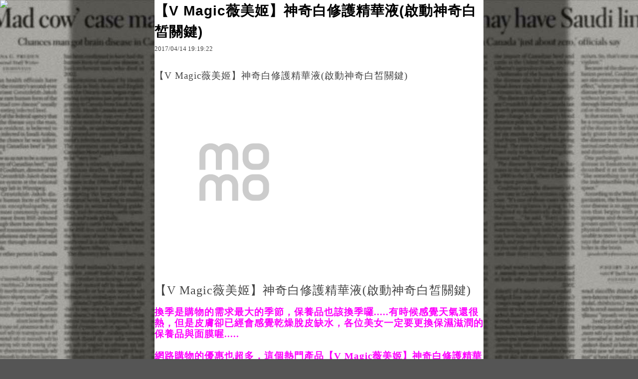

--- FILE ---
content_type: text/html;charset=UTF-8
request_url: https://blog.udn.com/article/article_print.jsp?uid=ammiekiki&f_ART_ID=100573365&f_CODE=1719329947316
body_size: 5494
content:
<!DOCTYPE HTML PUBLIC "-//W3C//DTD HTML 4.01 Transitional//EN" "http://www.w3.org/TR/html4/loose.dtd">
<html><head><link href="https://g.udn.com.tw/upfiles/B_ED/PSN_STYLE/layout_style243.css" rel="stylesheet" type="text/css">
<style>
#article_show_content p {
  margin: 0 0 1em 0;   /* 段落間距 */
  line-height: 1.2;     /* 行距比例 */
}
</style><link rel="canonical" href="https://blog.udn.com/article/article_print.jsp?uid=ammiekiki&f_ART_ID=100573365"/>
<title>【V Magic薇美姬】神奇白修護精華液(啟動神奇白皙關鍵) - 友善列印 - udn部落格 </title></head>
<body class="print">
<meta http-equiv="content-language" content="zh-Hant-TW">
<meta property="fb:pages"content="400995531941" />
<link rel="shortcut icon" type="image/x-icon" href="https://g.udn.com.tw/community/img/common_all/favicon.png" />
<link href='https://g.udn.com.tw/community/img/common_all/favicon.png' rel='icon' type='image/x-icon'/>
<script type="text/javascript" src="https://g.udn.com.tw/community/js/ugc_2011/jquery.js"></script>
<script type="text/javascript" src="https://g.udn.com.tw/community/js/ugc_2011/jquery.idTabs.min.js"></script>
<script type="text/javascript" src="https://g.udn.com.tw/community/js/ugc_2011/jquery.lazyload.mini.js"></script>
<script type="text/javascript" charset="utf-8">
jQuery(document).ready(function(jQuery){
  jQuery(".lazyload_fadeIn img").lazyload({
		placeholder : "https://g.udn.com.tw/community/img/ugc_2011/grey.gif",
		effect : "fadeIn"
  });
});
</script>
<link rel="stylesheet" href="https://g.udn.com.tw/community/js/ugc_2011/prettyPhoto/css/prettyPhoto.css" type="text/css" media="screen" charset="utf-8">
<script src="https://g.udn.com.tw/community/js/ugc_2011/prettyPhoto/js/jquery.prettyPhoto.js" type="text/javascript" charset="utf-8"></script>
<script type="text/javascript" charset="utf-8">
	jQuery(document).ready(function(){
		if( jQuery("a[rel^='prettyPhoto']" ) ){
			jQuery("a[rel^='prettyPhoto']").prettyPhoto();
		}
	});
</script>
<!-- per project includes -->
<link rel="stylesheet" href="https://g.udn.com.tw/community/js/ugc_2011/tipsy-0.1.7/src/stylesheets/tipsy.css" type="text/css" />
<script type="text/javascript" src="https://g.udn.com.tw/community/js/ugc_2011/tipsy-0.1.7/src/javascripts/jquery.tipsy.js"></script>
<script type="text/javascript" charset="utf-8">
jQuery(document).ready(function() {
	if( jQuery('[title]') ){
		jQuery('[title]').tipsy();
	}
});
</script>
<!-- end per project includes -->
<script type="text/javascript" charset="utf-8">
// 寬窄欄中間那條線條要跟著到底
/*jQuery(document).ready(function(){
	if( jQuery("#content") ){
		if (jQuery("#content").height() < jQuery('#wrapper').outerHeight(true) ) {jQuery("#content").height( jQuery('#wrapper').outerHeight(true) );}
	}
});*/
</script>
<script src="https://g.udn.com.tw/community/js/jquery-ui-1.8.8.custom.min.js"></script>
<!-- Begin comScore Tag -->
<script>
  var _comscore = _comscore || [];
  _comscore.push({ c1: "2", c2: "7390954" });
  (function() {
    var s = document.createElement("script"), el = document.getElementsByTagName("script")[0]; s.async = true;
    s.src = (document.location.protocol == "https:" ? "https://sb" : "http://b") + ".scorecardresearch.com/beacon.js";
    el.parentNode.insertBefore(s, el);
  })();
</script>
<noscript>
  <img src="http://b.scorecardresearch.com/p?c1=2&c2=7390954&cv=2.0&cj=1" />
</noscript>
<!-- End comScore Tag -->
<script src="https://p.udn.com.tw/upf/static/common/udn-fingerprint.umd.js?2024112501"></script>
<script>function getCookie(name) {
 var value = "; " + document.cookie;
 var parts = value.split("; " + name + "=");
 if (parts.length == 2) return parts.pop().split(";").shift();
}
var _ga = getCookie('_ga');
var _gaA = _ga.split(".");
var google_id = '';
for (i=2;i<_gaA.length;i++) google_id = google_id+_gaA[i]+'.';
var user_id = getCookie("udnland");
if (typeof user_id === 'undefined') user_id = '';
google_id = google_id.substring(0,google_id.length-1);</script><script>var cat = "[]";
cat = ['blog','blog','','',''];
var auth_type = "未登入";
if(user_id != ""){
 auth_type = "已登入_會員";
}
window.dataLayer = window.dataLayer || [];  
dataLayer.push({
 'user_id': user_id,
 'google_id': google_id,
 'cat': cat,
 'content_tag': '',
 'auth_type': auth_type,
 'publication_date': '',
 'content_level':'',
 'ffid': JSON.parse(localStorage.getItem('UDN_FID'))?.FFID,
 'dfid': JSON.parse(localStorage.getItem('UDN_FID'))?.DFID 
});
</script><!-- Data Layer --><!-- Google Tag Manager -->
<script>(function(w,d,s,l,i){w[l]=w[l]||[];w[l].push({'gtm.start':
new Date().getTime(),event:'gtm.js'});var f=d.getElementsByTagName(s)[0],
j=d.createElement(s),dl=l!='dataLayer'?'&l='+l:'';j.async=true;j.src=
'https://www.googletagmanager.com/gtm.js?id='+i+dl;f.parentNode.insertBefore(j,f);
})(window,document,'script','dataLayer','GTM-MZ7WJTV');</script>
<!-- End Google Tag Manager -->
<script>
async function fetchData() {
  try {
    const response = await fetch('/v1/getCK.jsp');
    if (response.ok) {
      return await response.text();
    } else {
      throw new Error('Network response was not ok.');
    }
  } catch (error) {
    console.error('There was a problem with the fetch operation:', error);
  }
}

function analyCookies() {
  let cookies = document.cookie.split(';');
  let cookieList = [];

  for (let i = 0; i < cookies.length; i++) {
    let cookie = cookies[i].trim();
    let [name, value] = cookie.split('=');
    let size = cookie.length;
    cookieList.push({ name, value, size });
  }

  return cookieList;
}

function getTotalCookieSize(cookieList) {
  let totalSize = 0;

  for (let i = 0; i < cookieList.length; i++) {
    totalSize += cookieList[i].size;
  }

  return totalSize;
}

function deleteLargestCookie(cookieList) {
  let largestSize = 0;
  let largestIndex = -1;

  for (let i = 0; i < cookieList.length; i++) {
    if (cookieList[i].size > largestSize) {
      largestSize = cookieList[i].size;
      largestIndex = i;
    }
  }

  if (largestIndex !== -1) {
    document.cookie = cookieList[largestIndex].name + '=; expires=Thu, 01 Jan 1970 00:00:00 UTC; path=/; domain=udn.com;';
  }
}

(async () => {

  let cookieList = analyCookies();
  let totalSize = getTotalCookieSize(cookieList);

  if (totalSize > 7000) {
     await fetchData();   
    deleteLargestCookie(cookieList);
  }
})();

</script>
<script type="text/javascript" charset="utf-8">
	// 閒置頁面
	jQuery(document).ready(function(){
		jQuery('body,#show_box').click(function ()
		{	
			jQuery('#show_box').hide();
		});
		jQuery('body').click();
	});	

	var timeoutHandle = null;
	if( jQuery(window).width() > 749 )
	{
		idleState = false;
		idleWait = 300000; /* 5'm */
		//idleWait = 60000; /* 60's */
		jQuery(document).bind('mousemove click keydown scroll', function ()
		{	
			clearTimeout(timeoutHandle);
			timeoutHandle = setTimeout(function() {		
				jQuery( this ).show_box( '/v1/blog/idle.jsp' );				
				// ga
				_gaq.push(['_trackEvent', 'Idlepage_blog', 'popup', 'ammiekiki']);
			}, idleWait);
		});
		jQuery("body").trigger("mousemove");
	}

	/* 居中 */
	jQuery.fn.center = function () {
		var innerHeight = 430;
		var outerWidth = 860;
		var offsetWidth = 0;
		if ( this.innerHeight() != null && this.innerHeight() > 0 ) innerHeight = this.innerHeight();		
		if ( this.outerWidth() != null && this.outerWidth() > 0 ) outerWidth = this.outerWidth();
		if ( jQuery('#container').width() > 980 && jQuery('#container').width() < 1300 ) {
			offsetWidth = (jQuery(window).width() - jQuery('#container').width()) / 4;
		}
		this.css("position","absolute");
		this.css("top", Math.max(0, ((jQuery(window).height() - innerHeight) / 2) + jQuery(window).scrollTop()) + "px");
		this.css("left", Math.max(0, ((jQuery(window).width() - outerWidth) / 2) + jQuery(window).scrollLeft() - offsetWidth ) + "px");
		return this;
	}	

	jQuery.fn.show_box = function ( url ) {
		jQuery('#show_box').stop(true, true).load( url , function() {
			jQuery('#show_box .close').click(function () {		
				jQuery('#show_box').hide();
			});
		});
		jQuery('#show_box').fadeIn();	
	}
</script><div id="container"><div id="header_bg"><img src="/ugc_2011/img/header_print.gif"></div>
<div id="header_print"><div id="header_content">
		<div id="header_logo"><img src="https://g.udn.com.tw/community/img/ugc_2011/logo_print.png"></div>
		<div id="header_name">天天網購�</div>
		<div id="header_form">原文網址：http://blog.udn.com/ammiekiki/100573365</div>
		<div id="header_data">列印日期：2026/01/02</div>
</div></div>
<div id="wrapper"><div id="article_show"><div id="article_show_body"><div class="article_topic">【V Magic薇美姬】神奇白修護精華液(啟動神奇白皙關鍵)</div>
<div class="article_datatime"><span class="yyyy">2017</span><span class="mm"><span class="slash">/</span>04</span><span class="dd"><span class="slash">/</span>14</span> <span class="hh">19</span><span class="ii"><span class="semicolon">:</span>19</span><span class="ss"><span class="semicolon">:</span>22</span></div>
<div id="article_show_content">
<span style="font-size:14pt">【V Magic薇美姬】神奇白修護精華液(啟動神奇白皙關鍵)</span><br /><br /><a href="http://www.momoshop.com.tw/goods/GoodsDetail.jsp?i_code&#61;4304285&amp;memid&#61;6000002147&amp;cid&#61;apuad&amp;oid&#61;1&amp;osm&#61;league"><img src="http://img1.momoshop.com.tw/goodsimg/0004/304/285/4304285_R.jpg" alt="" border="0" /></a><br /><br /><br /><br /><a href="http://www.momoshop.com.tw/goods/GoodsDetail.jsp?i_code&#61;4304285&amp;memid&#61;6000002147&amp;cid&#61;apuad&amp;oid&#61;1&amp;osm&#61;league"><span style="font-size:x-large">【V Magic薇美姬】神奇白修護精華液(啟動神奇白皙關鍵)</span></a><br /><br /><span style="color:#ff00ff;font-size:18pt"><strong><span style="font-family:,"><span style="font-size:14pt"><strong><span style="font-family:,"><span style="font-size:14pt"><strong><span style="font-family:,"><span style="font-size:14pt"><strong><span style="font-family:,">換季是購物的需求最大的季節&#xff0c;保養品也該換季囉.....有時候感覺天氣還很熱&#xff0c;但是皮膚卻已經會感覺乾燥脫皮缺水&#xff0c;各位美女一定要更換保濕滋潤的保養品與面膜喔.....</span></strong></span></span></strong></span></span></strong></span></span></strong></span><br /><br /><span style="color:#ff00ff;font-size:18pt"><strong><span style="font-family:,"><span style="font-size:14pt"><strong><span style="font-family:,"><span style="font-size:14pt"><strong><span style="font-family:,"><span style="font-size:14pt"><strong><span style="font-family:,">網路購物的優惠也超多&#xff0c;這個熱門產品<span style="font-size:14pt">【V Magic薇美姬】神奇白修護精華液(啟動神奇白皙關鍵)大家應該不陌生&#xff01;</span></span></strong></span></span></strong></span></span></strong></span></span></strong></span><br /><br /><span style="color:#ff0000"><span style="color:#008080;font-size:18pt"><strong><span style="font-family:,"><span style="font-size:14pt"><strong><span style="font-family:,"><span style="font-size:14pt"><strong><span style="font-family:,">這種涼涼天氣一定要加強皮膚的滋潤與保濕&#xff01;在家泡泡澡、敷敷臉&#xff0c;真的好享受&#xff0c;點個精油蠟燭、泡杯花茶或咖啡&#xff0c;真的好享受好愉快&#xff0c;也不用花大錢&#xff0c;沒有醜女人&#xff0c;只有懶女人。</span></strong></span></span></strong></span></span></strong></span><span style="font-size:18pt"><strong><span style="font-family:,"><span style="font-size:14pt"><strong><span style="font-family:,"><span style="font-size:14pt"><strong><span style="font-family:,">保養品真的太重要了&#xff01;再懶惰都要稍做保養喔! 保養品也要換季喔!網路就可以買到婆婆媽媽都需要的產品&#xff0c;各位水水一定要保持美美的最佳狀況啦</span></strong></span></span></strong></span></span></strong></span></span><br /><br /><span style="font-size:14pt"></span><span style="font-size:14pt"></span><ul><li><br /><br />          </li><li><a href="/mypage/MemberCenter.jsp?func&#61;36" target="_blank">品號&#xff1a;4304285</a></li><li><br /><br />          <br /><br />          </li><li>頂級燕窩粹取</li><li>修護、滋養肌膚</li><li>延緩老化</li><li><br /><br />        </li></ul><br /><br /><span style="font-size:14pt"><br /><br /><img src="https://img2.momoshop.com.tw/expertimg/0004/304/285/_sE_7961373437.jpg" alt="" /><br /><br /> <img src="https://img2.momoshop.com.tw/expertimg/0004/304/285/_sE_8065373630.jpg" alt="" /><br /><br /></span><br /><br /><span style="font-size:14pt"><br /><br />       <a href="http://adcenter.conn.tw/redirect.php?k&#61;ab9406c1f5457d1004458eb286f0be3d&amp;uid1&#61;&amp;uid2&#61;&amp;uid3&#61;&amp;uid4&#61;&amp;uid5&#61;">QQ冷凝膠涼墊讓您今夏省錢又健康 &#xff01;</a> <br /><br />        </span><div class="attributesArea"><div class="attributesListArea"><table width="100%" border="0" cellpadding="0" cellspacing="0"><tr><th>功能</th><td><ul><li>美白</li></ul></td></tr><tr><th>商品內容</th><td><ul><li>單品</li></ul></td></tr><tr><th>精華功能</th><td><ul><li>全效修護</li><li>保濕</li><li>美白</li><li>抗皺</li><li>淡斑</li></ul></td></tr><tr><th>精華質地</th><td><ul><li>精華液</li></ul></td></tr><tr><th>精華成份偏好</th><td><ul><li>胜月太</li><li>無油</li></ul></td></tr></table></div></div><br /><br />        <br /><br />      <a href="http://product.mchannles.com/redirect.php?k&#61;1551b8316569b5cd1c7539f6c8fea150&amp;uid1&#61;&amp;uid2&#61;&amp;uid3&#61;&amp;uid4&#61;&amp;uid5&#61;">快車肉乾禮盒</a>  <br /><br />        <p style="color:#333333;font-size:15px">商品名稱&#xff1a;V Magic薇美姬神奇白皙修護精華液<br />容量&#xff1a;30ML<br />成分&#xff1a;燕窩胜月太、傳明酸、積雪草萃取、六胜月太<br />使用方式&#xff1a;於清潔完臉部後&#xff0c;取適量美白原液&#xff0c;塗抹於全臉輕輕按摩至吸收即可。<br />保存期限&#xff1a;3年<br />產地&#xff1a;德國<br />【 V Magic 小提醒 】 <br />&#xff0a;使用後若有不適等狀況&#xff0c;請停止使用並請教專業醫生。 <br />&#xff0a;請勿將產品放在陽光曝曬的地方以免產品變質。 <br />&#xff0a;圖片顏色因電腦顯色不同或個人觀感不同而略有差異&#xff0c;敬請以實際商品顏色為準。<br />北市衛妝廣字第105050446號<br /><br />        <br /><br />        <br /><br />        <br /><br /><span style="font-size:14pt"><a href="http://www.momoshop.com.tw/goods/GoodsDetail.jsp?i_code&#61;4304285&amp;memid&#61;6000002147&amp;cid&#61;apuad&amp;oid&#61;1&amp;osm&#61;league">【V Magic薇美姬】神奇白修護精華液(啟動神奇白皙關鍵)</a></span><br /><br /><span style="font-size:14pt"></span><br /><br /></p><p style="margin:0cm 0cm 0pt"><br /><br />#MUTUAL_CHAIN<a href="http://igamepark.biz/redirect.php?k&#61;1a4cf1b76eb253ccca2094d10d6053a8&amp;uid1&#61;&amp;uid2&#61;&amp;uid3&#61;&amp;uid4&#61;&amp;uid5&#61;">不要問我舒爽有多好&#xff0c;去問用過舒爽的女人都知道</a>#</p><p style="padding:0;margin:5px 0;color:#ff0000"><br /><br /><img style="height:1px;width:1px;border:0" src="http://adcenter.conn.tw/track/oeya_url_image.php?key&#61;839a597dd33714ec7500fc2360cfeff8" alt="" /></p></div></div></div></div></div></body></html>